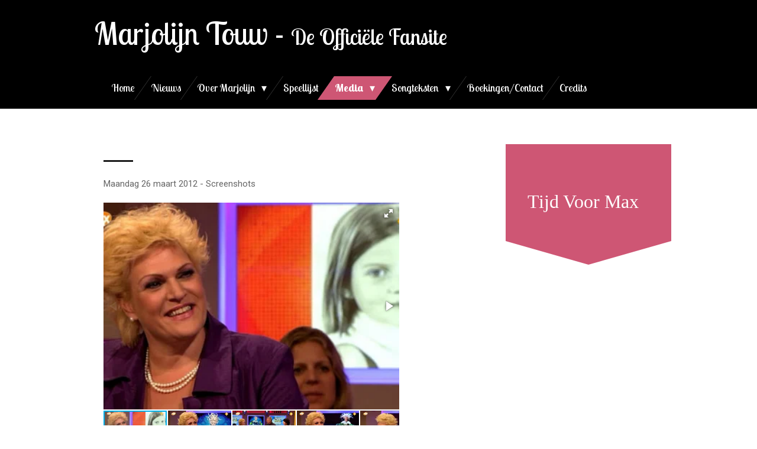

--- FILE ---
content_type: text/html; charset=UTF-8
request_url: https://www.marjolijn-touw.nl/media/foto-s/televisie-te-gast-bij/tijd-voor-max
body_size: 10322
content:
<!DOCTYPE html>
<html lang="nl">
    <head>
        <meta http-equiv="Content-Type" content="text/html; charset=utf-8">
        <meta name="viewport" content="width=device-width, initial-scale=1.0, maximum-scale=5.0">
        <meta http-equiv="X-UA-Compatible" content="IE=edge">
        <link rel="canonical" href="https://www.marjolijn-touw.nl/media/foto-s/televisie-te-gast-bij/tijd-voor-max">
        <meta property="og:title" content="Tijd Voor Max / Televisie | Te gast bij... / Fotoalbum / Media | Marjolijn-touw.nl">
        <meta property="og:url" content="https://www.marjolijn-touw.nl/media/foto-s/televisie-te-gast-bij/tijd-voor-max">
        <base href="https://www.marjolijn-touw.nl/">
        <meta name="description" property="og:description" content="">
                <script nonce="f3ff163418bcddbea0be7753527132d5">
            
            window.JOUWWEB = window.JOUWWEB || {};
            window.JOUWWEB.application = window.JOUWWEB.application || {};
            window.JOUWWEB.application = {"backends":[{"domain":"jouwweb.nl","freeDomain":"jouwweb.site"},{"domain":"webador.com","freeDomain":"webadorsite.com"},{"domain":"webador.de","freeDomain":"webadorsite.com"},{"domain":"webador.fr","freeDomain":"webadorsite.com"},{"domain":"webador.es","freeDomain":"webadorsite.com"},{"domain":"webador.it","freeDomain":"webadorsite.com"},{"domain":"jouwweb.be","freeDomain":"jouwweb.site"},{"domain":"webador.ie","freeDomain":"webadorsite.com"},{"domain":"webador.co.uk","freeDomain":"webadorsite.com"},{"domain":"webador.at","freeDomain":"webadorsite.com"},{"domain":"webador.be","freeDomain":"webadorsite.com"},{"domain":"webador.ch","freeDomain":"webadorsite.com"},{"domain":"webador.ch","freeDomain":"webadorsite.com"},{"domain":"webador.mx","freeDomain":"webadorsite.com"},{"domain":"webador.com","freeDomain":"webadorsite.com"},{"domain":"webador.dk","freeDomain":"webadorsite.com"},{"domain":"webador.se","freeDomain":"webadorsite.com"},{"domain":"webador.no","freeDomain":"webadorsite.com"},{"domain":"webador.fi","freeDomain":"webadorsite.com"},{"domain":"webador.ca","freeDomain":"webadorsite.com"},{"domain":"webador.ca","freeDomain":"webadorsite.com"},{"domain":"webador.pl","freeDomain":"webadorsite.com"},{"domain":"webador.com.au","freeDomain":"webadorsite.com"},{"domain":"webador.nz","freeDomain":"webadorsite.com"}],"editorLocale":"nl-NL","editorTimezone":"Europe\/Amsterdam","editorLanguage":"nl","analytics4TrackingId":"G-E6PZPGE4QM","analyticsDimensions":[],"backendDomain":"www.jouwweb.nl","backendShortDomain":"jouwweb.nl","backendKey":"jouwweb-nl","freeWebsiteDomain":"jouwweb.site","noSsl":false,"build":{"reference":"6691b4e"},"linkHostnames":["www.jouwweb.nl","www.webador.com","www.webador.de","www.webador.fr","www.webador.es","www.webador.it","www.jouwweb.be","www.webador.ie","www.webador.co.uk","www.webador.at","www.webador.be","www.webador.ch","fr.webador.ch","www.webador.mx","es.webador.com","www.webador.dk","www.webador.se","www.webador.no","www.webador.fi","www.webador.ca","fr.webador.ca","www.webador.pl","www.webador.com.au","www.webador.nz"],"assetsUrl":"https:\/\/assets.jwwb.nl","loginUrl":"https:\/\/www.jouwweb.nl\/inloggen","publishUrl":"https:\/\/www.jouwweb.nl\/v2\/website\/199681\/publish-proxy","adminUserOrIp":false,"pricing":{"plans":{"lite":{"amount":"700","currency":"EUR"},"pro":{"amount":"1200","currency":"EUR"},"business":{"amount":"2400","currency":"EUR"}},"yearlyDiscount":{"price":{"amount":"0","currency":"EUR"},"ratio":0,"percent":"0%","discountPrice":{"amount":"0","currency":"EUR"},"termPricePerMonth":{"amount":"0","currency":"EUR"},"termPricePerYear":{"amount":"0","currency":"EUR"}}},"hcUrl":{"add-product-variants":"https:\/\/help.jouwweb.nl\/hc\/nl\/articles\/28594307773201","basic-vs-advanced-shipping":"https:\/\/help.jouwweb.nl\/hc\/nl\/articles\/28594268794257","html-in-head":"https:\/\/help.jouwweb.nl\/hc\/nl\/articles\/28594336422545","link-domain-name":"https:\/\/help.jouwweb.nl\/hc\/nl\/articles\/28594325307409","optimize-for-mobile":"https:\/\/help.jouwweb.nl\/hc\/nl\/articles\/28594312927121","seo":"https:\/\/help.jouwweb.nl\/hc\/nl\/sections\/28507243966737","transfer-domain-name":"https:\/\/help.jouwweb.nl\/hc\/nl\/articles\/28594325232657","website-not-secure":"https:\/\/help.jouwweb.nl\/hc\/nl\/articles\/28594252935825"}};
            window.JOUWWEB.brand = {"type":"jouwweb","name":"JouwWeb","domain":"JouwWeb.nl","supportEmail":"support@jouwweb.nl"};
                    
                window.JOUWWEB = window.JOUWWEB || {};
                window.JOUWWEB.websiteRendering = {"locale":"nl-NL","timezone":"Europe\/Amsterdam","routes":{"api\/upload\/product-field":"\/_api\/upload\/product-field","checkout\/cart":"\/winkelwagen","payment":"\/bestelling-afronden\/:publicOrderId","payment\/forward":"\/bestelling-afronden\/:publicOrderId\/forward","public-order":"\/bestelling\/:publicOrderId","checkout\/authorize":"\/winkelwagen\/authorize\/:gateway","wishlist":"\/verlanglijst"}};
                                                    window.JOUWWEB.website = {"id":199681,"locale":"nl-NL","enabled":true,"title":"Marjolijn-touw.nl","hasTitle":false,"roleOfLoggedInUser":null,"ownerLocale":"nl-NL","plan":"pro","freeWebsiteDomain":"jouwweb.site","backendKey":"jouwweb-nl","currency":"EUR","defaultLocale":"nl-NL","url":"https:\/\/www.marjolijn-touw.nl\/","homepageSegmentId":706813,"category":"website","isOffline":false,"isPublished":true,"locales":["nl-NL"],"allowed":{"ads":false,"credits":true,"externalLinks":true,"slideshow":true,"customDefaultSlideshow":true,"hostedAlbums":true,"moderators":true,"mailboxQuota":1,"statisticsVisitors":true,"statisticsDetailed":true,"statisticsMonths":3,"favicon":true,"password":true,"freeDomains":1,"freeMailAccounts":1,"canUseLanguages":false,"fileUpload":true,"legacyFontSize":true,"webshop":true,"products":10,"imageText":true,"search":true,"audioUpload":true,"videoUpload":100,"allowDangerousForms":false,"allowHtmlCode":true,"mobileBar":true,"sidebar":true,"poll":false,"allowCustomForms":true,"allowBusinessListing":true,"allowCustomAnalytics":true,"allowAccountingLink":true,"digitalProducts":false,"sitemapElement":false},"mobileBar":{"enabled":false,"theme":"accent","email":{"active":true},"location":{"active":true},"phone":{"active":true},"whatsapp":{"active":false},"social":{"active":false,"network":"facebook"}},"webshop":{"enabled":false,"currency":"EUR","taxEnabled":false,"taxInclusive":true,"vatDisclaimerVisible":false,"orderNotice":"<p>Indien u speciale wensen heeft kunt u deze doorgeven via het Opmerkingen-veld in de laatste stap.<\/p>","orderConfirmation":"<p>Hartelijk bedankt voor uw bestelling! U ontvangt zo spoedig mogelijk bericht van ons over de afhandeling van uw bestelling.<\/p>","freeShipping":false,"freeShippingAmount":"0.00","shippingDisclaimerVisible":false,"pickupAllowed":false,"couponAllowed":false,"detailsPageAvailable":true,"socialMediaVisible":true,"termsPage":null,"termsPageUrl":null,"extraTerms":null,"pricingVisible":true,"orderButtonVisible":true,"shippingAdvanced":false,"shippingAdvancedBackEnd":false,"soldOutVisible":false,"backInStockNotificationEnabled":false,"canAddProducts":true,"nextOrderNumber":1,"allowedServicePoints":[],"sendcloudConfigured":false,"sendcloudFallbackPublicKey":"a3d50033a59b4a598f1d7ce7e72aafdf","taxExemptionAllowed":true,"invoiceComment":null,"emptyCartVisible":false,"minimumOrderPrice":null,"productNumbersEnabled":false,"wishlistEnabled":false,"hideTaxOnCart":false},"isTreatedAsWebshop":false};                            window.JOUWWEB.cart = {"products":[],"coupon":null,"shippingCountryCode":null,"shippingChoice":null,"breakdown":[]};                            window.JOUWWEB.scripts = ["fotorama"];                        window.parent.JOUWWEB.colorPalette = window.JOUWWEB.colorPalette;
        </script>
                <title>Tijd Voor Max / Televisie | Te gast bij... / Fotoalbum / Media | Marjolijn-touw.nl</title>
                                            <link href="https://primary.jwwb.nl/public/5/c/5/eenmooimens/favicon-1.ico?bust=1416415337" rel="shortcut icon">                                                <link href="https://primary.jwwb.nl/public/5/c/5/eenmooimens/favicon-1.ico?bust=1416415337" rel="icon">                                                        <meta name="twitter:card" content="summary">
                                                    <link rel="stylesheet" type="text/css" href="http://mtouw.w360.nl/foto_album_opmaak.css" media="screen">                            <script src="https://plausible.io/js/script.manual.js" nonce="f3ff163418bcddbea0be7753527132d5" data-turbo-track="reload" defer data-domain="shard6.jouwweb.nl"></script>
<link rel="stylesheet" type="text/css" href="https://gfonts.jwwb.nl/css?display=fallback&amp;family=Roboto%3A400%2C700%2C400italic%2C700italic%7CLobster+Two%3A400%2C700%2C400italic%2C700italic" nonce="f3ff163418bcddbea0be7753527132d5" data-turbo-track="dynamic">
<script src="https://assets.jwwb.nl/assets/build/website-rendering/nl-NL.js?bust=af8dcdef13a1895089e9" nonce="f3ff163418bcddbea0be7753527132d5" data-turbo-track="reload" defer></script>
<script src="https://assets.jwwb.nl/assets/website-rendering/runtime.d9e65c74d3b5e295ad0f.js?bust=5de238b33c4b1a20f3c0" nonce="f3ff163418bcddbea0be7753527132d5" data-turbo-track="reload" defer></script>
<script src="https://assets.jwwb.nl/assets/website-rendering/103.3d75ec3708e54af67f50.js?bust=cb0aa3c978e146edbd0d" nonce="f3ff163418bcddbea0be7753527132d5" data-turbo-track="reload" defer></script>
<script src="https://assets.jwwb.nl/assets/website-rendering/main.d9ecfbfd818c7437664d.js?bust=dc78faa948112dc5a2a0" nonce="f3ff163418bcddbea0be7753527132d5" data-turbo-track="reload" defer></script>
<link rel="preload" href="https://assets.jwwb.nl/assets/website-rendering/styles.f78188d346eb1faf64a5.css?bust=7a6e6f2cb6becdc09bb5" as="style">
<link rel="preload" href="https://assets.jwwb.nl/assets/website-rendering/fonts/icons-website-rendering/font/website-rendering.woff2?bust=bd2797014f9452dadc8e" as="font" crossorigin>
<link rel="preconnect" href="https://gfonts.jwwb.nl">
<link rel="stylesheet" type="text/css" href="https://assets.jwwb.nl/assets/website-rendering/styles.f78188d346eb1faf64a5.css?bust=7a6e6f2cb6becdc09bb5" nonce="f3ff163418bcddbea0be7753527132d5" data-turbo-track="dynamic">
<link rel="preconnect" href="https://assets.jwwb.nl">
<link rel="stylesheet" type="text/css" href="https://primary.jwwb.nl/public/5/c/5/eenmooimens/style.css?bust=1757088353" nonce="f3ff163418bcddbea0be7753527132d5" data-turbo-track="dynamic">    </head>
    <body
        id="top"
        class="jw-is-no-slideshow jw-header-is-text jw-is-segment-page jw-is-frontend jw-is-sidebar jw-is-no-messagebar jw-is-no-touch-device jw-is-no-mobile"
                                    data-jouwweb-page="744367"
                                                data-jouwweb-segment-id="744367"
                                                data-jouwweb-segment-type="page"
                                                data-template-threshold="960"
                                                data-template-name="beautysalon&#x7C;fotografie"
                            itemscope
        itemtype="https://schema.org/WebPage"
    >
                                    <meta itemprop="url" content="https://www.marjolijn-touw.nl/media/foto-s/televisie-te-gast-bij/tijd-voor-max">
        <div class="jw-background"></div>
        <div class="jw-body">
            <div class="jw-mobile-menu jw-mobile-is-text js-mobile-menu">
            <span class="jw-mobile-menu__button jw-mobile-menu__button--dummy"></span>        <div class="jw-mobile-header jw-mobile-header--text">
        <a            class="jw-mobile-header-content"
                            href="/"
                        >
                                        <div class="jw-mobile-text">
                    <span style="font-size: 150%;">Marjolijn Touw - <span style="font-size: 70%;">De Offici&euml;le Fansite</span></span>                </div>
                    </a>
    </div>

    
            <button
            type="button"
            class="jw-mobile-menu__button jw-mobile-toggle"
            aria-label="Open / sluit menu"
        >
            <span class="jw-icon-burger"></span>
        </button>
    </div>
            <header class="header clear js-fixed-header-container">
    <div class="inner header-inner js-topbar-content-container">
        <div class="jw-header-logo">
        <div
    class="jw-header jw-header-title-container jw-header-text jw-header-text-toggle"
    data-stylable="true"
>
    <a        id="jw-header-title"
        class="jw-header-title"
                    href="/"
            >
        <span style="font-size: 150%;">Marjolijn Touw - <span style="font-size: 70%;">De Offici&euml;le Fansite</span></span>    </a>
</div>
</div>
        <nav class="menu jw-menu-copy clear">
            <ul
    id="jw-menu"
    class="jw-menu jw-menu-horizontal"
            >
            <li
    class="jw-menu-item"
>
        <a        class="jw-menu-link"
        href="/"                                            data-page-link-id="706813"
                            >
                <span class="">
            Home        </span>
            </a>
                </li>
            <li
    class="jw-menu-item"
>
        <a        class="jw-menu-link"
        href="/nieuws"                                            data-page-link-id="707329"
                            >
                <span class="">
            Nieuws        </span>
            </a>
                </li>
            <li
    class="jw-menu-item jw-menu-has-submenu"
>
        <a        class="jw-menu-link"
        href="/over-marjolijn"                                            data-page-link-id="707337"
                            >
                <span class="">
            Over Marjolijn        </span>
                    <span class="jw-arrow jw-arrow-toplevel"></span>
            </a>
                    <ul
            class="jw-submenu"
                    >
                            <li
    class="jw-menu-item"
>
        <a        class="jw-menu-link"
        href="/over-marjolijn/biografie"                                            data-page-link-id="715258"
                            >
                <span class="">
            Biografie        </span>
            </a>
                </li>
                            <li
    class="jw-menu-item"
>
        <a        class="jw-menu-link"
        href="/over-marjolijn/discografie"                                            data-page-link-id="715855"
                            >
                <span class="">
            Discografie        </span>
            </a>
                </li>
                            <li
    class="jw-menu-item"
>
        <a        class="jw-menu-link"
        href="/over-marjolijn/nasynchronisatie"                                            data-page-link-id="715255"
                            >
                <span class="">
            Nasynchronisatie        </span>
            </a>
                </li>
                            <li
    class="jw-menu-item"
>
        <a        class="jw-menu-link"
        href="/over-marjolijn/prijzen-1"                                            data-page-link-id="4801469"
                            >
                <span class="">
            Prijzen        </span>
            </a>
                </li>
                            <li
    class="jw-menu-item"
>
        <a        class="jw-menu-link"
        href="/over-marjolijn/regie"                                            data-page-link-id="716612"
                            >
                <span class="">
            Regiewerk        </span>
            </a>
                </li>
                            <li
    class="jw-menu-item"
>
        <a        class="jw-menu-link"
        href="/over-marjolijn/televisie-film-radio"                                            data-page-link-id="716865"
                            >
                <span class="">
            Televisie/Film/Radio        </span>
            </a>
                </li>
                            <li
    class="jw-menu-item"
>
        <a        class="jw-menu-link"
        href="/over-marjolijn/theater"                                            data-page-link-id="715257"
                            >
                <span class="">
            Theater        </span>
            </a>
                </li>
                    </ul>
        </li>
            <li
    class="jw-menu-item"
>
        <a        class="jw-menu-link"
        href="/speellijst"                                            data-page-link-id="1075768"
                            >
                <span class="">
            Speellijst        </span>
            </a>
                </li>
            <li
    class="jw-menu-item jw-menu-has-submenu jw-menu-is-active"
>
        <a        class="jw-menu-link js-active-menu-item"
        href="/media"                                            data-page-link-id="707582"
                            >
                <span class="">
            Media        </span>
                    <span class="jw-arrow jw-arrow-toplevel"></span>
            </a>
                    <ul
            class="jw-submenu"
                    >
                            <li
    class="jw-menu-item"
>
        <a        class="jw-menu-link"
        href="/media/foto-s-1"                                            data-page-link-id="2164303"
                            >
                <span class="">
            Foto&#039;s        </span>
            </a>
                </li>
                            <li
    class="jw-menu-item"
>
        <a        class="jw-menu-link"
        href="/media/video-s"                                            data-page-link-id="707586"
                            >
                <span class="">
            Video        </span>
            </a>
                </li>
                    </ul>
        </li>
            <li
    class="jw-menu-item jw-menu-has-submenu"
>
        <a        class="jw-menu-link"
        href="/songteksten"                                            data-page-link-id="707588"
                            >
                <span class="">
            Songteksten        </span>
                    <span class="jw-arrow jw-arrow-toplevel"></span>
            </a>
                    <ul
            class="jw-submenu"
                    >
                            <li
    class="jw-menu-item jw-menu-has-submenu"
>
        <a        class="jw-menu-link"
        href="/songteksten/cabaret"                                            data-page-link-id="707777"
                            >
                <span class="">
            Cabaret        </span>
                    <span class="jw-arrow"></span>
            </a>
                    <ul
            class="jw-submenu"
                    >
                            <li
    class="jw-menu-item"
>
        <a        class="jw-menu-link"
        href="/songteksten/cabaret/een-boel-touw"                                            data-page-link-id="711101"
                            >
                <span class="">
            Een Boel Touw        </span>
            </a>
                </li>
                            <li
    class="jw-menu-item"
>
        <a        class="jw-menu-link"
        href="/songteksten/cabaret/marjolijn-touw-houdt-van-jou"                                            data-page-link-id="4855999"
                            >
                <span class="">
            Marjolijn Touw houdt van jou        </span>
            </a>
                </li>
                            <li
    class="jw-menu-item"
>
        <a        class="jw-menu-link"
        href="/songteksten/cabaret/purper-helden"                                            data-page-link-id="932238"
                            >
                <span class="">
            Purper (Helden)        </span>
            </a>
                </li>
                    </ul>
        </li>
                            <li
    class="jw-menu-item jw-menu-has-submenu"
>
        <a        class="jw-menu-link"
        href="/songteksten/diversen"                                            data-page-link-id="710940"
                            >
                <span class="">
            Diversen        </span>
                    <span class="jw-arrow"></span>
            </a>
                    <ul
            class="jw-submenu"
                    >
                            <li
    class="jw-menu-item"
>
        <a        class="jw-menu-link"
        href="/songteksten/diversen/allemaal-mensen-liedjes-peter-de-smet"                                            data-page-link-id="2493328"
                            >
                <span class="">
            Allemaal Mensen (Liedjes Peter de Smet)        </span>
            </a>
                </li>
                            <li
    class="jw-menu-item"
>
        <a        class="jw-menu-link"
        href="/songteksten/diversen/arthur-schlemper"                                            data-page-link-id="1122687"
                            >
                <span class="">
            Arthur Schlemper        </span>
            </a>
                </li>
                            <li
    class="jw-menu-item"
>
        <a        class="jw-menu-link"
        href="/songteksten/diversen/bosje-bloemen"                                            data-page-link-id="929581"
                            >
                <span class="">
            Bosje Bloemen        </span>
            </a>
                </li>
                            <li
    class="jw-menu-item"
>
        <a        class="jw-menu-link"
        href="/songteksten/diversen/ik-schilder-de-honden-blauw"                                            data-page-link-id="721284"
                            >
                <span class="">
            Ik Schilder De Honden Blauw        </span>
            </a>
                </li>
                            <li
    class="jw-menu-item"
>
        <a        class="jw-menu-link"
        href="/songteksten/diversen/karin-in-concert"                                            data-page-link-id="721276"
                            >
                <span class="">
            Karin In Concert        </span>
            </a>
                </li>
                            <li
    class="jw-menu-item"
>
        <a        class="jw-menu-link"
        href="/songteksten/diversen/kids-for-animals"                                            data-page-link-id="721286"
                            >
                <span class="">
            Kids For Animals        </span>
            </a>
                </li>
                            <li
    class="jw-menu-item"
>
        <a        class="jw-menu-link"
        href="/songteksten/diversen/paul-de-leeuw-voor-u-majesteit"                                            data-page-link-id="721283"
                            >
                <span class="">
            Paul de Leeuw/Voor U majesteit        </span>
            </a>
                </li>
                            <li
    class="jw-menu-item"
>
        <a        class="jw-menu-link"
        href="/songteksten/diversen/cdalbum-dichterbij"                                            data-page-link-id="711024"
                            >
                <span class="">
            Zingen Gedichten        </span>
            </a>
                </li>
                    </ul>
        </li>
                            <li
    class="jw-menu-item jw-menu-has-submenu"
>
        <a        class="jw-menu-link"
        href="/songteksten/film"                                            data-page-link-id="707760"
                            >
                <span class="">
            Film        </span>
                    <span class="jw-arrow"></span>
            </a>
                    <ul
            class="jw-submenu"
                    >
                            <li
    class="jw-menu-item"
>
        <a        class="jw-menu-link"
        href="/songteksten/film/duimelijntje"                                            data-page-link-id="707778"
                            >
                <span class="">
            Duimelijntje        </span>
            </a>
                </li>
                            <li
    class="jw-menu-item"
>
        <a        class="jw-menu-link"
        href="/songteksten/film/een-trol-in-central-park"                                            data-page-link-id="707811"
                            >
                <span class="">
            Een Trol In Central Park        </span>
            </a>
                </li>
                            <li
    class="jw-menu-item"
>
        <a        class="jw-menu-link"
        href="/songteksten/film/het-levende-bos"                                            data-page-link-id="707877"
                            >
                <span class="">
            Het Levende Bos        </span>
            </a>
                </li>
                            <li
    class="jw-menu-item"
>
        <a        class="jw-menu-link"
        href="/songteksten/film/keizer-kuzco-ii"                                            data-page-link-id="1276683"
                            >
                <span class="">
            Keizer Kuzco II: Kronk&#039;s New Groove        </span>
            </a>
                </li>
                            <li
    class="jw-menu-item"
>
        <a        class="jw-menu-link"
        href="/songteksten/film/mickey-krijgt-schurken-op-bezoek"                                            data-page-link-id="1307798"
                            >
                <span class="">
            Mickey Krijgt Schurken Op Bezoek        </span>
            </a>
                </li>
                            <li
    class="jw-menu-item"
>
        <a        class="jw-menu-link"
        href="/songteksten/film/vaiana"                                            data-page-link-id="4217356"
                            >
                <span class="">
            Vaiana        </span>
            </a>
                </li>
                    </ul>
        </li>
                            <li
    class="jw-menu-item jw-menu-has-submenu"
>
        <a        class="jw-menu-link"
        href="/songteksten/musicals"                                            data-page-link-id="707761"
                            >
                <span class="">
            Musicals        </span>
                    <span class="jw-arrow"></span>
            </a>
                    <ul
            class="jw-submenu"
                    >
                            <li
    class="jw-menu-item"
>
        <a        class="jw-menu-link"
        href="/songteksten/musicals/chicago"                                            data-page-link-id="707898"
                            >
                <span class="">
            Chicago        </span>
            </a>
                </li>
                            <li
    class="jw-menu-item"
>
        <a        class="jw-menu-link"
        href="/songteksten/musicals/ciske-de-rat"                                            data-page-link-id="707908"
                            >
                <span class="">
            Ciske de Rat        </span>
            </a>
                </li>
                            <li
    class="jw-menu-item"
>
        <a        class="jw-menu-link"
        href="/songteksten/musicals/mary-poppins"                                            data-page-link-id="707927"
                            >
                <span class="">
            Mary Poppins        </span>
            </a>
                </li>
                            <li
    class="jw-menu-item"
>
        <a        class="jw-menu-link"
        href="/songteksten/musicals/nonsens"                                            data-page-link-id="4217280"
                            >
                <span class="">
            Nonsens        </span>
            </a>
                </li>
                            <li
    class="jw-menu-item"
>
        <a        class="jw-menu-link"
        href="/songteksten/musicals/petticoat"                                            data-page-link-id="707975"
                            >
                <span class="">
            Petticoat        </span>
            </a>
                </li>
                            <li
    class="jw-menu-item"
>
        <a        class="jw-menu-link"
        href="/songteksten/musicals/the-little-mermaid"                                            data-page-link-id="711124"
                            >
                <span class="">
            The Little Mermaid        </span>
            </a>
                </li>
                            <li
    class="jw-menu-item"
>
        <a        class="jw-menu-link"
        href="/songteksten/musicals/sister-act"                                            data-page-link-id="1048762"
                            >
                <span class="">
            Sister Act        </span>
            </a>
                </li>
                            <li
    class="jw-menu-item"
>
        <a        class="jw-menu-link"
        href="/songteksten/musicals/the-wiz"                                            data-page-link-id="709562"
                            >
                <span class="">
            The Wiz        </span>
            </a>
                </li>
                            <li
    class="jw-menu-item"
>
        <a        class="jw-menu-link"
        href="/songteksten/musicals/was-getekend-annie-m-g-schmidt"                                            data-page-link-id="4217140"
                            >
                <span class="">
            Was Getekend, Annie M.G. Schmidt        </span>
            </a>
                </li>
                    </ul>
        </li>
                            <li
    class="jw-menu-item jw-menu-has-submenu"
>
        <a        class="jw-menu-link"
        href="/songteksten/muziektheater"                                            data-page-link-id="707767"
                            >
                <span class="">
            Muziektheater        </span>
                    <span class="jw-arrow"></span>
            </a>
                    <ul
            class="jw-submenu"
                    >
                            <li
    class="jw-menu-item"
>
        <a        class="jw-menu-link"
        href="/songteksten/muziektheater/als-de-kerstman-komt-in-de-jordaan"                                            data-page-link-id="8802462"
                            >
                <span class="">
            Als de Kerstman komt in de Jordaan        </span>
            </a>
                </li>
                            <li
    class="jw-menu-item"
>
        <a        class="jw-menu-link"
        href="/songteksten/muziektheater/gilly"                                            data-page-link-id="715389"
                            >
                <span class="">
            Gilly!        </span>
            </a>
                </li>
                            <li
    class="jw-menu-item"
>
        <a        class="jw-menu-link"
        href="/songteksten/muziektheater/david-copperfield"                                            data-page-link-id="709565"
                            >
                <span class="">
            David Copperfield        </span>
            </a>
                </li>
                    </ul>
        </li>
                            <li
    class="jw-menu-item jw-menu-has-submenu"
>
        <a        class="jw-menu-link"
        href="/songteksten/televisie"                                            data-page-link-id="711863"
                            >
                <span class="">
            Televisie        </span>
                    <span class="jw-arrow"></span>
            </a>
                    <ul
            class="jw-submenu"
                    >
                            <li
    class="jw-menu-item"
>
        <a        class="jw-menu-link"
        href="/songteksten/televisie/giro-d-italia"                                            data-page-link-id="727116"
                            >
                <span class="">
            Giro D&#039;Italia 2002        </span>
            </a>
                </li>
                            <li
    class="jw-menu-item"
>
        <a        class="jw-menu-link"
        href="/songteksten/televisie/ha-hallo-kobie-en-ko"                                            data-page-link-id="711865"
                            >
                <span class="">
            Hé Hallo Kobie en Ko        </span>
            </a>
                </li>
                            <li
    class="jw-menu-item"
>
        <a        class="jw-menu-link"
        href="/songteksten/televisie/maandag-prinsjesdag1"                                            data-page-link-id="1048743"
                            >
                <span class="">
            Maandag Prinsjesdag        </span>
            </a>
                </li>
                            <li
    class="jw-menu-item"
>
        <a        class="jw-menu-link"
        href="/songteksten/televisie/otje"                                            data-page-link-id="715118"
                            >
                <span class="">
            Otje        </span>
            </a>
                </li>
                    </ul>
        </li>
                    </ul>
        </li>
            <li
    class="jw-menu-item"
>
        <a        class="jw-menu-link"
        href="/boekingen-contact"                                            data-page-link-id="707536"
                            >
                <span class="">
            Boekingen/Contact        </span>
            </a>
                </li>
            <li
    class="jw-menu-item"
>
        <a        class="jw-menu-link"
        href="/credits"                                            data-page-link-id="722526"
                            >
                <span class="">
            Credits        </span>
            </a>
                </li>
    
    </ul>

    <script nonce="f3ff163418bcddbea0be7753527132d5" id="jw-mobile-menu-template" type="text/template">
        <ul id="jw-menu" class="jw-menu jw-menu-horizontal">
                            <li
    class="jw-menu-item"
>
        <a        class="jw-menu-link"
        href="/"                                            data-page-link-id="706813"
                            >
                <span class="">
            Home        </span>
            </a>
                </li>
                            <li
    class="jw-menu-item"
>
        <a        class="jw-menu-link"
        href="/nieuws"                                            data-page-link-id="707329"
                            >
                <span class="">
            Nieuws        </span>
            </a>
                </li>
                            <li
    class="jw-menu-item jw-menu-has-submenu"
>
        <a        class="jw-menu-link"
        href="/over-marjolijn"                                            data-page-link-id="707337"
                            >
                <span class="">
            Over Marjolijn        </span>
                    <span class="jw-arrow jw-arrow-toplevel"></span>
            </a>
                    <ul
            class="jw-submenu"
                    >
                            <li
    class="jw-menu-item"
>
        <a        class="jw-menu-link"
        href="/over-marjolijn/biografie"                                            data-page-link-id="715258"
                            >
                <span class="">
            Biografie        </span>
            </a>
                </li>
                            <li
    class="jw-menu-item"
>
        <a        class="jw-menu-link"
        href="/over-marjolijn/discografie"                                            data-page-link-id="715855"
                            >
                <span class="">
            Discografie        </span>
            </a>
                </li>
                            <li
    class="jw-menu-item"
>
        <a        class="jw-menu-link"
        href="/over-marjolijn/nasynchronisatie"                                            data-page-link-id="715255"
                            >
                <span class="">
            Nasynchronisatie        </span>
            </a>
                </li>
                            <li
    class="jw-menu-item"
>
        <a        class="jw-menu-link"
        href="/over-marjolijn/prijzen-1"                                            data-page-link-id="4801469"
                            >
                <span class="">
            Prijzen        </span>
            </a>
                </li>
                            <li
    class="jw-menu-item"
>
        <a        class="jw-menu-link"
        href="/over-marjolijn/regie"                                            data-page-link-id="716612"
                            >
                <span class="">
            Regiewerk        </span>
            </a>
                </li>
                            <li
    class="jw-menu-item"
>
        <a        class="jw-menu-link"
        href="/over-marjolijn/televisie-film-radio"                                            data-page-link-id="716865"
                            >
                <span class="">
            Televisie/Film/Radio        </span>
            </a>
                </li>
                            <li
    class="jw-menu-item"
>
        <a        class="jw-menu-link"
        href="/over-marjolijn/theater"                                            data-page-link-id="715257"
                            >
                <span class="">
            Theater        </span>
            </a>
                </li>
                    </ul>
        </li>
                            <li
    class="jw-menu-item"
>
        <a        class="jw-menu-link"
        href="/speellijst"                                            data-page-link-id="1075768"
                            >
                <span class="">
            Speellijst        </span>
            </a>
                </li>
                            <li
    class="jw-menu-item jw-menu-has-submenu jw-menu-is-active"
>
        <a        class="jw-menu-link js-active-menu-item"
        href="/media"                                            data-page-link-id="707582"
                            >
                <span class="">
            Media        </span>
                    <span class="jw-arrow jw-arrow-toplevel"></span>
            </a>
                    <ul
            class="jw-submenu"
                    >
                            <li
    class="jw-menu-item"
>
        <a        class="jw-menu-link"
        href="/media/foto-s-1"                                            data-page-link-id="2164303"
                            >
                <span class="">
            Foto&#039;s        </span>
            </a>
                </li>
                            <li
    class="jw-menu-item"
>
        <a        class="jw-menu-link"
        href="/media/video-s"                                            data-page-link-id="707586"
                            >
                <span class="">
            Video        </span>
            </a>
                </li>
                    </ul>
        </li>
                            <li
    class="jw-menu-item jw-menu-has-submenu"
>
        <a        class="jw-menu-link"
        href="/songteksten"                                            data-page-link-id="707588"
                            >
                <span class="">
            Songteksten        </span>
                    <span class="jw-arrow jw-arrow-toplevel"></span>
            </a>
                    <ul
            class="jw-submenu"
                    >
                            <li
    class="jw-menu-item jw-menu-has-submenu"
>
        <a        class="jw-menu-link"
        href="/songteksten/cabaret"                                            data-page-link-id="707777"
                            >
                <span class="">
            Cabaret        </span>
                    <span class="jw-arrow"></span>
            </a>
                    <ul
            class="jw-submenu"
                    >
                            <li
    class="jw-menu-item"
>
        <a        class="jw-menu-link"
        href="/songteksten/cabaret/een-boel-touw"                                            data-page-link-id="711101"
                            >
                <span class="">
            Een Boel Touw        </span>
            </a>
                </li>
                            <li
    class="jw-menu-item"
>
        <a        class="jw-menu-link"
        href="/songteksten/cabaret/marjolijn-touw-houdt-van-jou"                                            data-page-link-id="4855999"
                            >
                <span class="">
            Marjolijn Touw houdt van jou        </span>
            </a>
                </li>
                            <li
    class="jw-menu-item"
>
        <a        class="jw-menu-link"
        href="/songteksten/cabaret/purper-helden"                                            data-page-link-id="932238"
                            >
                <span class="">
            Purper (Helden)        </span>
            </a>
                </li>
                    </ul>
        </li>
                            <li
    class="jw-menu-item jw-menu-has-submenu"
>
        <a        class="jw-menu-link"
        href="/songteksten/diversen"                                            data-page-link-id="710940"
                            >
                <span class="">
            Diversen        </span>
                    <span class="jw-arrow"></span>
            </a>
                    <ul
            class="jw-submenu"
                    >
                            <li
    class="jw-menu-item"
>
        <a        class="jw-menu-link"
        href="/songteksten/diversen/allemaal-mensen-liedjes-peter-de-smet"                                            data-page-link-id="2493328"
                            >
                <span class="">
            Allemaal Mensen (Liedjes Peter de Smet)        </span>
            </a>
                </li>
                            <li
    class="jw-menu-item"
>
        <a        class="jw-menu-link"
        href="/songteksten/diversen/arthur-schlemper"                                            data-page-link-id="1122687"
                            >
                <span class="">
            Arthur Schlemper        </span>
            </a>
                </li>
                            <li
    class="jw-menu-item"
>
        <a        class="jw-menu-link"
        href="/songteksten/diversen/bosje-bloemen"                                            data-page-link-id="929581"
                            >
                <span class="">
            Bosje Bloemen        </span>
            </a>
                </li>
                            <li
    class="jw-menu-item"
>
        <a        class="jw-menu-link"
        href="/songteksten/diversen/ik-schilder-de-honden-blauw"                                            data-page-link-id="721284"
                            >
                <span class="">
            Ik Schilder De Honden Blauw        </span>
            </a>
                </li>
                            <li
    class="jw-menu-item"
>
        <a        class="jw-menu-link"
        href="/songteksten/diversen/karin-in-concert"                                            data-page-link-id="721276"
                            >
                <span class="">
            Karin In Concert        </span>
            </a>
                </li>
                            <li
    class="jw-menu-item"
>
        <a        class="jw-menu-link"
        href="/songteksten/diversen/kids-for-animals"                                            data-page-link-id="721286"
                            >
                <span class="">
            Kids For Animals        </span>
            </a>
                </li>
                            <li
    class="jw-menu-item"
>
        <a        class="jw-menu-link"
        href="/songteksten/diversen/paul-de-leeuw-voor-u-majesteit"                                            data-page-link-id="721283"
                            >
                <span class="">
            Paul de Leeuw/Voor U majesteit        </span>
            </a>
                </li>
                            <li
    class="jw-menu-item"
>
        <a        class="jw-menu-link"
        href="/songteksten/diversen/cdalbum-dichterbij"                                            data-page-link-id="711024"
                            >
                <span class="">
            Zingen Gedichten        </span>
            </a>
                </li>
                    </ul>
        </li>
                            <li
    class="jw-menu-item jw-menu-has-submenu"
>
        <a        class="jw-menu-link"
        href="/songteksten/film"                                            data-page-link-id="707760"
                            >
                <span class="">
            Film        </span>
                    <span class="jw-arrow"></span>
            </a>
                    <ul
            class="jw-submenu"
                    >
                            <li
    class="jw-menu-item"
>
        <a        class="jw-menu-link"
        href="/songteksten/film/duimelijntje"                                            data-page-link-id="707778"
                            >
                <span class="">
            Duimelijntje        </span>
            </a>
                </li>
                            <li
    class="jw-menu-item"
>
        <a        class="jw-menu-link"
        href="/songteksten/film/een-trol-in-central-park"                                            data-page-link-id="707811"
                            >
                <span class="">
            Een Trol In Central Park        </span>
            </a>
                </li>
                            <li
    class="jw-menu-item"
>
        <a        class="jw-menu-link"
        href="/songteksten/film/het-levende-bos"                                            data-page-link-id="707877"
                            >
                <span class="">
            Het Levende Bos        </span>
            </a>
                </li>
                            <li
    class="jw-menu-item"
>
        <a        class="jw-menu-link"
        href="/songteksten/film/keizer-kuzco-ii"                                            data-page-link-id="1276683"
                            >
                <span class="">
            Keizer Kuzco II: Kronk&#039;s New Groove        </span>
            </a>
                </li>
                            <li
    class="jw-menu-item"
>
        <a        class="jw-menu-link"
        href="/songteksten/film/mickey-krijgt-schurken-op-bezoek"                                            data-page-link-id="1307798"
                            >
                <span class="">
            Mickey Krijgt Schurken Op Bezoek        </span>
            </a>
                </li>
                            <li
    class="jw-menu-item"
>
        <a        class="jw-menu-link"
        href="/songteksten/film/vaiana"                                            data-page-link-id="4217356"
                            >
                <span class="">
            Vaiana        </span>
            </a>
                </li>
                    </ul>
        </li>
                            <li
    class="jw-menu-item jw-menu-has-submenu"
>
        <a        class="jw-menu-link"
        href="/songteksten/musicals"                                            data-page-link-id="707761"
                            >
                <span class="">
            Musicals        </span>
                    <span class="jw-arrow"></span>
            </a>
                    <ul
            class="jw-submenu"
                    >
                            <li
    class="jw-menu-item"
>
        <a        class="jw-menu-link"
        href="/songteksten/musicals/chicago"                                            data-page-link-id="707898"
                            >
                <span class="">
            Chicago        </span>
            </a>
                </li>
                            <li
    class="jw-menu-item"
>
        <a        class="jw-menu-link"
        href="/songteksten/musicals/ciske-de-rat"                                            data-page-link-id="707908"
                            >
                <span class="">
            Ciske de Rat        </span>
            </a>
                </li>
                            <li
    class="jw-menu-item"
>
        <a        class="jw-menu-link"
        href="/songteksten/musicals/mary-poppins"                                            data-page-link-id="707927"
                            >
                <span class="">
            Mary Poppins        </span>
            </a>
                </li>
                            <li
    class="jw-menu-item"
>
        <a        class="jw-menu-link"
        href="/songteksten/musicals/nonsens"                                            data-page-link-id="4217280"
                            >
                <span class="">
            Nonsens        </span>
            </a>
                </li>
                            <li
    class="jw-menu-item"
>
        <a        class="jw-menu-link"
        href="/songteksten/musicals/petticoat"                                            data-page-link-id="707975"
                            >
                <span class="">
            Petticoat        </span>
            </a>
                </li>
                            <li
    class="jw-menu-item"
>
        <a        class="jw-menu-link"
        href="/songteksten/musicals/the-little-mermaid"                                            data-page-link-id="711124"
                            >
                <span class="">
            The Little Mermaid        </span>
            </a>
                </li>
                            <li
    class="jw-menu-item"
>
        <a        class="jw-menu-link"
        href="/songteksten/musicals/sister-act"                                            data-page-link-id="1048762"
                            >
                <span class="">
            Sister Act        </span>
            </a>
                </li>
                            <li
    class="jw-menu-item"
>
        <a        class="jw-menu-link"
        href="/songteksten/musicals/the-wiz"                                            data-page-link-id="709562"
                            >
                <span class="">
            The Wiz        </span>
            </a>
                </li>
                            <li
    class="jw-menu-item"
>
        <a        class="jw-menu-link"
        href="/songteksten/musicals/was-getekend-annie-m-g-schmidt"                                            data-page-link-id="4217140"
                            >
                <span class="">
            Was Getekend, Annie M.G. Schmidt        </span>
            </a>
                </li>
                    </ul>
        </li>
                            <li
    class="jw-menu-item jw-menu-has-submenu"
>
        <a        class="jw-menu-link"
        href="/songteksten/muziektheater"                                            data-page-link-id="707767"
                            >
                <span class="">
            Muziektheater        </span>
                    <span class="jw-arrow"></span>
            </a>
                    <ul
            class="jw-submenu"
                    >
                            <li
    class="jw-menu-item"
>
        <a        class="jw-menu-link"
        href="/songteksten/muziektheater/als-de-kerstman-komt-in-de-jordaan"                                            data-page-link-id="8802462"
                            >
                <span class="">
            Als de Kerstman komt in de Jordaan        </span>
            </a>
                </li>
                            <li
    class="jw-menu-item"
>
        <a        class="jw-menu-link"
        href="/songteksten/muziektheater/gilly"                                            data-page-link-id="715389"
                            >
                <span class="">
            Gilly!        </span>
            </a>
                </li>
                            <li
    class="jw-menu-item"
>
        <a        class="jw-menu-link"
        href="/songteksten/muziektheater/david-copperfield"                                            data-page-link-id="709565"
                            >
                <span class="">
            David Copperfield        </span>
            </a>
                </li>
                    </ul>
        </li>
                            <li
    class="jw-menu-item jw-menu-has-submenu"
>
        <a        class="jw-menu-link"
        href="/songteksten/televisie"                                            data-page-link-id="711863"
                            >
                <span class="">
            Televisie        </span>
                    <span class="jw-arrow"></span>
            </a>
                    <ul
            class="jw-submenu"
                    >
                            <li
    class="jw-menu-item"
>
        <a        class="jw-menu-link"
        href="/songteksten/televisie/giro-d-italia"                                            data-page-link-id="727116"
                            >
                <span class="">
            Giro D&#039;Italia 2002        </span>
            </a>
                </li>
                            <li
    class="jw-menu-item"
>
        <a        class="jw-menu-link"
        href="/songteksten/televisie/ha-hallo-kobie-en-ko"                                            data-page-link-id="711865"
                            >
                <span class="">
            Hé Hallo Kobie en Ko        </span>
            </a>
                </li>
                            <li
    class="jw-menu-item"
>
        <a        class="jw-menu-link"
        href="/songteksten/televisie/maandag-prinsjesdag1"                                            data-page-link-id="1048743"
                            >
                <span class="">
            Maandag Prinsjesdag        </span>
            </a>
                </li>
                            <li
    class="jw-menu-item"
>
        <a        class="jw-menu-link"
        href="/songteksten/televisie/otje"                                            data-page-link-id="715118"
                            >
                <span class="">
            Otje        </span>
            </a>
                </li>
                    </ul>
        </li>
                    </ul>
        </li>
                            <li
    class="jw-menu-item"
>
        <a        class="jw-menu-link"
        href="/boekingen-contact"                                            data-page-link-id="707536"
                            >
                <span class="">
            Boekingen/Contact        </span>
            </a>
                </li>
                            <li
    class="jw-menu-item"
>
        <a        class="jw-menu-link"
        href="/credits"                                            data-page-link-id="722526"
                            >
                <span class="">
            Credits        </span>
            </a>
                </li>
            
                    </ul>
    </script>
        </nav>
    </div>
</header>
<div class="wrapper">
    <script nonce="f3ff163418bcddbea0be7753527132d5">
        window.JOUWWEB.templateConfig = {
            header: {
                selector: 'header',
                mobileSelector: '.jw-mobile-header',
                updatePusher: function (headerHeight, state) {
                    $('.jw-menu-clone').css('top', headerHeight);

                    // Logo height change implies header height change, so we update
                    // the styles dependent on logo height in the same callback as the header height.
                    var headerLogoHeight = document.querySelector('.jw-header-logo').offsetHeight;
                    document.documentElement.style.setProperty('--header-logo-height', headerLogoHeight + 'px');
                },
            },
        };
    </script>
    <div class="slideshow-wrap">
                <div class="slideshow-decoration">
            <div class="slideshow-decoration__bar">
                <div class="slideshow-decoration__inner-bar"></div>
            </div>
        </div>
    </div>
    <script nonce="f3ff163418bcddbea0be7753527132d5">
        window.addEventListener('load', function () {
            const scrollTop = document.querySelector('.jw-scroll-top');
            if(scrollTop) {
                scrollTop.addEventListener('click', function (e) {
                    e.preventDefault();
                    window.scrollTo({
                        top: 0,
                        behavior: 'smooth'
                    });
                });
            }
        });
    </script>
</div>
<div class="main-content">
    
<main class="block-content">
    <div data-section-name="content" class="jw-section jw-section-content jw-responsive lt800">
        <div
    id="jw-element-16134687"
    data-jw-element-id="16134687"
        class="jw-tree-node jw-element jw-strip-root jw-tree-container jw-node-is-first-child jw-node-is-last-child"
>
    <div
    id="jw-element-340648136"
    data-jw-element-id="340648136"
        class="jw-tree-node jw-element jw-strip jw-tree-container jw-strip--default jw-strip--style-color jw-strip--color-default jw-strip--padding-both jw-node-is-first-child jw-strip--primary jw-node-is-last-child"
>
    <div class="jw-strip__content-container"><div class="jw-strip__content jw-responsive lt800">
                    <div
    id="jw-element-19870833"
    data-jw-element-id="19870833"
        class="jw-tree-node jw-element jw-image-text jw-node-is-first-child"
>
    <div class="jw-element-imagetext-text">
            <h2 class="jw-heading-100">Tijd Voor Max</h2>    </div>
</div><div
    id="jw-element-3190402"
    data-jw-element-id="3190402"
        class="jw-tree-node jw-element jw-image-text"
>
    <div class="jw-element-imagetext-text">
            <p>Maandag 26 maart 2012 - Screenshots<span style="font-family: trebuchet ms,geneva; color: #65157f; font-size: x-large;"><br /></span></p>    </div>
</div><div
    id="jw-element-3190399"
    data-jw-element-id="3190399"
        class="jw-tree-node jw-element jw-album-gallery"
>
    
    
        
    <div
        class="fotorama fotorama--align-left"
                data-allowfullscreen="true"
                    data-fit="cover"
            data-width="500"
            data-ratio="1.43"
            data-maxwidth="100%"
            data-nav="thumbs"
            data-navposition="bottom"
            data-thumbheight="60"
            data-transition="slide"
            data-autoplay=""
            data-captions=""
            data-swipe="true"
            >
                                <a
                href="https://primary.jwwb.nl/public/5/c/5/eenmooimens/import/3477771.jpg?enable-io=true&amp;fit=crop&amp;width=500&amp;height=350"
                title="01.jpg"
                data-full="https://primary.jwwb.nl/public/5/c/5/eenmooimens/import/3477771.jpg"
                data-thumb="https://primary.jwwb.nl/public/5/c/5/eenmooimens/import/3477771.jpg?enable-io=true&amp;fit=bounds&amp;width=214&amp;height=120&amp;quality=40"
                data-thumbwidth="214"
                data-thumbheight="120"
                data-caption="01.jpg"
            ></a>
                                <a
                href="https://primary.jwwb.nl/public/5/c/5/eenmooimens/import/3477772.jpg?enable-io=true&amp;fit=crop&amp;width=500&amp;height=350"
                title="02.jpg"
                data-full="https://primary.jwwb.nl/public/5/c/5/eenmooimens/import/3477772.jpg"
                data-thumb="https://primary.jwwb.nl/public/5/c/5/eenmooimens/import/3477772.jpg?enable-io=true&amp;fit=bounds&amp;width=213&amp;height=120&amp;quality=40"
                data-thumbwidth="213"
                data-thumbheight="120"
                data-caption="02.jpg"
            ></a>
                                <a
                href="https://primary.jwwb.nl/public/5/c/5/eenmooimens/import/3477773.jpg?enable-io=true&amp;fit=crop&amp;width=500&amp;height=350"
                title="03.jpg"
                data-full="https://primary.jwwb.nl/public/5/c/5/eenmooimens/import/3477773.jpg"
                data-thumb="https://primary.jwwb.nl/public/5/c/5/eenmooimens/import/3477773.jpg?enable-io=true&amp;fit=bounds&amp;width=213&amp;height=120&amp;quality=40"
                data-thumbwidth="213"
                data-thumbheight="120"
                data-caption="03.jpg"
            ></a>
                                <a
                href="https://primary.jwwb.nl/public/5/c/5/eenmooimens/import/3477774.jpg?enable-io=true&amp;fit=crop&amp;width=500&amp;height=350"
                title="04.jpg"
                data-full="https://primary.jwwb.nl/public/5/c/5/eenmooimens/import/3477774.jpg"
                data-thumb="https://primary.jwwb.nl/public/5/c/5/eenmooimens/import/3477774.jpg?enable-io=true&amp;fit=bounds&amp;width=210&amp;height=120&amp;quality=40"
                data-thumbwidth="210"
                data-thumbheight="120"
                data-caption="04.jpg"
            ></a>
                                <a
                href="https://primary.jwwb.nl/public/5/c/5/eenmooimens/import/3477775.jpg?enable-io=true&amp;fit=crop&amp;width=500&amp;height=350"
                title="05.jpg"
                data-full="https://primary.jwwb.nl/public/5/c/5/eenmooimens/import/3477775.jpg"
                data-thumb="https://primary.jwwb.nl/public/5/c/5/eenmooimens/import/3477775.jpg?enable-io=true&amp;fit=bounds&amp;width=212&amp;height=120&amp;quality=40"
                data-thumbwidth="212"
                data-thumbheight="120"
                data-caption="05.jpg"
            ></a>
            </div>
</div><div
    id="jw-element-19870838"
    data-jw-element-id="19870838"
        class="jw-tree-node jw-element jw-social-follow jw-node-is-last-child"
>
    <div class="jw-element-social-follow jw-element-social-follow--size-s jw-element-social-follow--style-icononly jw-element-social-follow--icon-style-default"
     style="text-align: left">
    <span class="jw-element-content">
    <a
            href="https://facebook.com/fanpaginamarjolijntouw?ref=ts&amp;fref=ts"
            target="_blank"
            rel="noopener"
            style="color: #ffffff"
            class="jw-element-social-follow-profile jw-element-social-follow-profile--medium-facebook"
                    >
            <i class="website-rendering-icon-facebook"></i>
        </a><a
            href="https://x.com/MarjolijnFans"
            target="_blank"
            rel="noopener"
            style="color: #ffffff"
            class="jw-element-social-follow-profile jw-element-social-follow-profile--medium-twitter"
                    >
            <i class="website-rendering-icon-x-logo"></i>
        </a><a
            href="https://youtube.com/channel/UCuTwoHxMH2oHetr45Ws1K2g"
            target="_blank"
            rel="noopener"
            style="color: #ffffff"
            class="jw-element-social-follow-profile jw-element-social-follow-profile--medium-youtube"
                    >
            <i class="website-rendering-icon-youtube"></i>
        </a>    </span>
    </div>
</div></div></div></div></div>            </div>
</main>
    <aside class="block-sidebar">
    <div
        data-section-name="sidebar"
        class="jw-section jw-section-sidebar jw-sidebar-toggle jw-responsive lt300 lt400 lt480 lt540 lt600 lt640 lt800"
    >
                <div
    id="jw-element-16134686"
    data-jw-element-id="16134686"
        class="jw-tree-node jw-element jw-simple-root jw-tree-container jw-node-is-first-child jw-node-is-last-child"
>
    <div
    id="jw-element-3182015"
    data-jw-element-id="3182015"
        class="jw-tree-node jw-element jw-image-text jw-node-is-first-child jw-node-is-last-child"
>
    <div class="jw-element-imagetext-text">
            <p>&nbsp;</p><p><span style="font-family: georgia,palatino; color: #ffffff; font-size: xx-large;">&nbsp;Tijd Voor Max</span></p>    </div>
</div></div>            </div>
</aside>
</div>
<div class="scroll-top diamond diamond--hover">
    <a
        class="jw-scroll-top"
        href="#top"
    >
        <span class="diamond__text">TOP</span>
    </a>
</div>
<footer class="block-footer">
    <div
        data-section-name="footer"
        class="jw-section jw-section-footer jw-responsive"
    >
                <div class="jw-strip jw-strip--default jw-strip--style-color jw-strip--primary jw-strip--color-default jw-strip--padding-both"><div class="jw-strip__content-container"><div class="jw-strip__content jw-responsive">            <div
    id="jw-element-16135419"
    data-jw-element-id="16135419"
        class="jw-tree-node jw-element jw-simple-root jw-tree-container jw-tree-container--empty jw-node-is-first-child jw-node-is-last-child"
>
    </div>                            <div class="jw-credits clear">
                    <div class="jw-credits-owner">
                        <div id="jw-footer-text">
                            <div class="jw-footer-text-content">
                                &copy; 2012 - 2024<span style="color: #ffffff;">&nbsp;Marjolijn Touw</span>                            </div>
                        </div>
                    </div>
                    <div class="jw-credits-right">
                                                                    </div>
                </div>
                    </div></div></div>    </div>
</footer>
            
<div class="jw-bottom-bar__container">
    </div>
<div class="jw-bottom-bar__spacer">
    </div>

            <div id="jw-variable-loaded" style="display: none;"></div>
            <div id="jw-variable-values" style="display: none;">
                                    <span data-jw-variable-key="background-color" class="jw-variable-value-background-color"></span>
                                    <span data-jw-variable-key="background" class="jw-variable-value-background"></span>
                                    <span data-jw-variable-key="font-family" class="jw-variable-value-font-family"></span>
                                    <span data-jw-variable-key="paragraph-color" class="jw-variable-value-paragraph-color"></span>
                                    <span data-jw-variable-key="paragraph-link-color" class="jw-variable-value-paragraph-link-color"></span>
                                    <span data-jw-variable-key="paragraph-font-size" class="jw-variable-value-paragraph-font-size"></span>
                                    <span data-jw-variable-key="heading-color" class="jw-variable-value-heading-color"></span>
                                    <span data-jw-variable-key="heading-link-color" class="jw-variable-value-heading-link-color"></span>
                                    <span data-jw-variable-key="heading-font-size" class="jw-variable-value-heading-font-size"></span>
                                    <span data-jw-variable-key="heading-font-family" class="jw-variable-value-heading-font-family"></span>
                                    <span data-jw-variable-key="menu-text-color" class="jw-variable-value-menu-text-color"></span>
                                    <span data-jw-variable-key="menu-text-link-color" class="jw-variable-value-menu-text-link-color"></span>
                                    <span data-jw-variable-key="menu-text-font-size" class="jw-variable-value-menu-text-font-size"></span>
                                    <span data-jw-variable-key="menu-font-family" class="jw-variable-value-menu-font-family"></span>
                                    <span data-jw-variable-key="menu-capitalize" class="jw-variable-value-menu-capitalize"></span>
                                    <span data-jw-variable-key="accent-color" class="jw-variable-value-accent-color"></span>
                                    <span data-jw-variable-key="header-color" class="jw-variable-value-header-color"></span>
                                    <span data-jw-variable-key="sidebar-color" class="jw-variable-value-sidebar-color"></span>
                                    <span data-jw-variable-key="sidebar-text-color" class="jw-variable-value-sidebar-text-color"></span>
                                    <span data-jw-variable-key="sidebar-text-link-color" class="jw-variable-value-sidebar-text-link-color"></span>
                                    <span data-jw-variable-key="sidebar-text-font-size" class="jw-variable-value-sidebar-text-font-size"></span>
                                    <span data-jw-variable-key="footer-color" class="jw-variable-value-footer-color"></span>
                                    <span data-jw-variable-key="footer-text-color" class="jw-variable-value-footer-text-color"></span>
                                    <span data-jw-variable-key="footer-text-link-color" class="jw-variable-value-footer-text-link-color"></span>
                                    <span data-jw-variable-key="footer-text-font-size" class="jw-variable-value-footer-text-font-size"></span>
                                    <span data-jw-variable-key="show-head" class="jw-variable-value-show-head"></span>
                            </div>
        </div>
                            <script nonce="f3ff163418bcddbea0be7753527132d5" type="application/ld+json">[{"@context":"https:\/\/schema.org","@type":"Organization","url":"https:\/\/www.marjolijn-touw.nl\/"}]</script>
                <script nonce="f3ff163418bcddbea0be7753527132d5">window.JOUWWEB = window.JOUWWEB || {}; window.JOUWWEB.experiment = {"enrollments":{},"defaults":{"only-annual-discount-restart":"3months-50pct","ai-homepage-structures":"on","checkout-shopping-cart-design":"on","next-best-action":"on","ai-page-wizard-ui":"on","expand-colors":"on"}};</script>        <script nonce="f3ff163418bcddbea0be7753527132d5">window.plausible = window.plausible || function() { (window.plausible.q = window.plausible.q || []).push(arguments) };plausible('pageview', { props: {website: 199681 }});</script>                                </body>
</html>
